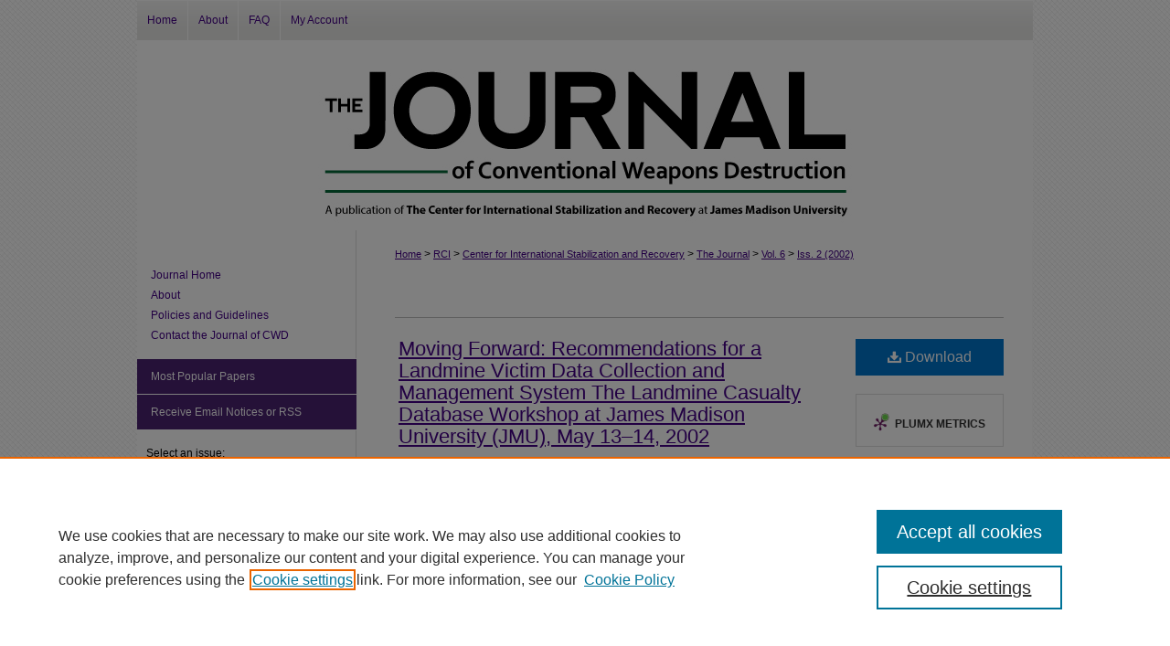

--- FILE ---
content_type: text/html; charset=UTF-8
request_url: https://commons.lib.jmu.edu/cisr-journal/vol6/iss2/27/
body_size: 8510
content:

<!DOCTYPE html>
<html lang="en">
<head><!-- inj yui3-seed: --><script type='text/javascript' src='//cdnjs.cloudflare.com/ajax/libs/yui/3.6.0/yui/yui-min.js'></script><script type='text/javascript' src='//ajax.googleapis.com/ajax/libs/jquery/1.10.2/jquery.min.js'></script><!-- Adobe Analytics --><script type='text/javascript' src='https://assets.adobedtm.com/4a848ae9611a/d0e96722185b/launch-d525bb0064d8.min.js'></script><script type='text/javascript' src=/assets/nr_browser_production.js></script>

<!-- def.1 -->
<meta charset="utf-8">
<meta name="viewport" content="width=device-width">
<title>
"Moving Forward: Recommendations for a Landmine Victim Data Collection and Management System The Landmine Casualty Database Workshop at James Madison University (JMU), May 13–14, 2002" by CISR JMU
</title>


<!-- FILE article_meta-tags.inc --><!-- FILE: /srv/sequoia/main/data/assets/site/article_meta-tags.inc -->
<meta itemprop="name" content="Moving Forward: Recommendations for a Landmine Victim Data Collection and Management System The Landmine Casualty Database Workshop at James Madison University (JMU), May 13–14, 2002">
<meta property="og:title" content="Moving Forward: Recommendations for a Landmine Victim Data Collection and Management System The Landmine Casualty Database Workshop at James Madison University (JMU), May 13–14, 2002">
<meta name="twitter:title" content="Moving Forward: Recommendations for a Landmine Victim Data Collection and Management System The Landmine Casualty Database Workshop at James Madison University (JMU), May 13–14, 2002">
<meta property="article:author" content="CISR JMU">
<meta name="author" content="CISR JMU">
<meta name="robots" content="noodp, noydir">
<meta name="description" content="After discussing ways to develop a systematic and accurate system for the collection of victim data on a global basis, participants developed three sets of recommendations that were presented to the global community.">
<meta itemprop="description" content="After discussing ways to develop a systematic and accurate system for the collection of victim data on a global basis, participants developed three sets of recommendations that were presented to the global community.">
<meta name="twitter:description" content="After discussing ways to develop a systematic and accurate system for the collection of victim data on a global basis, participants developed three sets of recommendations that were presented to the global community.">
<meta property="og:description" content="After discussing ways to develop a systematic and accurate system for the collection of victim data on a global basis, participants developed three sets of recommendations that were presented to the global community.">
<meta name="keywords" content="Journal, 6.2, 2002, Landmine, Victim assistance, Data, Collection, Management System, Casualty, Database, Workshop, James Madison University, JMU, May 13–14, 2002">
<meta name="bepress_citation_journal_title" content="The Journal of Conventional Weapons Destruction">
<meta name="bepress_citation_firstpage" content="27">
<meta name="bepress_citation_author" content="JMU, CISR">
<meta name="bepress_citation_author_institution" content="Center for International Stabilization and Recovery at JMU (CISR)">
<meta name="bepress_citation_title" content="Moving Forward: Recommendations for a Landmine Victim Data Collection and Management System The Landmine Casualty Database Workshop at James Madison University (JMU), May 13–14, 2002">
<meta name="bepress_citation_date" content="2002">
<meta name="bepress_citation_volume" content="6">
<meta name="bepress_citation_issue" content="2">
<!-- FILE: /srv/sequoia/main/data/assets/site/ir_download_link.inc -->
<!-- FILE: /srv/sequoia/main/data/assets/site/article_meta-tags.inc (cont) -->
<meta name="bepress_citation_pdf_url" content="https://commons.lib.jmu.edu/cgi/viewcontent.cgi?article=2551&amp;context=cisr-journal">
<meta name="bepress_citation_abstract_html_url" content="https://commons.lib.jmu.edu/cisr-journal/vol6/iss2/27">
<meta name="bepress_citation_issn" content="1533-9440">
<meta name="bepress_citation_online_date" content="2016/7/28">
<meta name="viewport" content="width=device-width">
<!-- Additional Twitter data -->
<meta name="twitter:card" content="summary">
<!-- Additional Open Graph data -->
<meta property="og:type" content="article">
<meta property="og:url" content="https://commons.lib.jmu.edu/cisr-journal/vol6/iss2/27">
<meta property="og:site_name" content="JMU Scholarly Commons">




<!-- FILE: article_meta-tags.inc (cont) -->
<meta name="bepress_is_article_cover_page" content="1">


<!-- sh.1 -->
<link rel="stylesheet" href="/cisr-journal/ir-journal-style.css" type="text/css" media="screen">
<link rel="alternate" type="application/rss+xml" title="Journal of ERW and Mine Action Newsfeed" href="/cisr-journal/recent.rss">
<link rel="shortcut icon" href="/favicon.ico" type="image/x-icon">

<link type="text/css" rel="stylesheet" href="/assets/floatbox/floatbox.css">
<script type="text/javascript" src="/assets/jsUtilities.js"></script>
<script type="text/javascript" src="/assets/footnoteLinks.js"></script>
<link rel="stylesheet" href="/ir-print.css" type="text/css" media="print">
<!--[if IE]>
<link rel="stylesheet" href="/ir-ie.css" type="text/css" media="screen">
<![endif]-->
<!-- end sh.1 -->
<link rel='stylesheet' type='text/css' href='//cdnjs.cloudflare.com/ajax/libs/cookieconsent2/3.0.3/cookieconsent.min.css'>




<script type="text/javascript">var pageData = {"page":{"environment":"prod","productName":"bpdg","language":"en","name":"ir_journal:volume:issue:article","businessUnit":"els:rp:st"},"visitor":{}};</script>

</head>
<body >
<!-- FILE /srv/sequoia/main/data/commons.lib.jmu.edu/assets/ir_journal/header.pregen --><!-- FILE: /srv/sequoia/main/data/commons.lib.jmu.edu/assets/ir_gtm.inc -->
<!-- Google Tag Manager -->
<noscript><iframe src="https://www.googletagmanager.com/ns.html?id=GTM-K6NX9QS" height="0" width="0" style="display:none;visibility:hidden"></iframe></noscript>
<script>(function(w,d,s,l,i){w[l]=w[l]||[];w[l].push({'gtm.start':
new Date().getTime(),event:'gtm.js'});var f=d.getElementsByTagName(s)[0],
j=d.createElement(s),dl=l!='dataLayer'?'&l='+l:'';j.async=true;j.src=
'https://www.googletagmanager.com/gtm.js?id='+i+dl;f.parentNode.insertBefore(j,f);
})(window,document,'script','dataLayer','GTM-K6NX9QS');</script>
<!-- End Google Tag Manager -->
<!-- FILE: /srv/sequoia/main/data/commons.lib.jmu.edu/assets/ir_journal/header.pregen (cont) -->


	<!-- FILE: /srv/sequoia/main/data/journals/commons.lib.jmu.edu/cisr-journal/assets/header_custom.inc --><!-- FILE: /srv/sequoia/main/data/assets/site/mobile_nav.inc --><!--[if !IE]>-->
<script src="/assets/scripts/dc-mobile/dc-responsive-nav.js"></script>

<header id="mobile-nav" class="nav-down device-fixed-height" style="visibility: hidden;">
  
  
  <nav class="nav-collapse">
    <ul>
      <li class="menu-item active device-fixed-width"><a href="https://commons.lib.jmu.edu" title="Home" data-scroll >Home</a></li>
      <li class="menu-item device-fixed-width"><a href="https://commons.lib.jmu.edu/do/search/advanced/" title="Search" data-scroll ><i class="icon-search"></i> Search</a></li>
      <li class="menu-item device-fixed-width"><a href="https://commons.lib.jmu.edu/communities.html" title="Browse" data-scroll >Browse Collections</a></li>
      <li class="menu-item device-fixed-width"><a href="/cgi/myaccount.cgi?context=" title="My Account" data-scroll >My Account</a></li>
      <li class="menu-item device-fixed-width"><a href="https://commons.lib.jmu.edu/about.html" title="About" data-scroll >About</a></li>
      <li class="menu-item device-fixed-width"><a href="https://network.bepress.com" title="Digital Commons Network" data-scroll ><img width="16" height="16" alt="DC Network" style="vertical-align:top;" src="/assets/md5images/8e240588cf8cd3a028768d4294acd7d3.png"> Digital Commons Network™</a></li>
    </ul>
  </nav>
</header>

<script src="/assets/scripts/dc-mobile/dc-mobile-nav.js"></script>
<!--<![endif]-->
<!-- FILE: /srv/sequoia/main/data/journals/commons.lib.jmu.edu/cisr-journal/assets/header_custom.inc (cont) -->
<!-- FILE: /srv/sequoia/main/data/commons.lib.jmu.edu/assets/ir_gtm.inc -->
<!-- Google Tag Manager -->
<noscript><iframe src="https://www.googletagmanager.com/ns.html?id=GTM-K6NX9QS" height="0" width="0" style="display:none;visibility:hidden"></iframe></noscript>
<script>(function(w,d,s,l,i){w[l]=w[l]||[];w[l].push({'gtm.start':
new Date().getTime(),event:'gtm.js'});var f=d.getElementsByTagName(s)[0],
j=d.createElement(s),dl=l!='dataLayer'?'&l='+l:'';j.async=true;j.src=
'https://www.googletagmanager.com/gtm.js?id='+i+dl;f.parentNode.insertBefore(j,f);
})(window,document,'script','dataLayer','GTM-K6NX9QS');</script>
<!-- End Google Tag Manager -->
<!-- FILE: /srv/sequoia/main/data/journals/commons.lib.jmu.edu/cisr-journal/assets/header_custom.inc (cont) -->

<div id="cisr-journal">
	<div id="container">
		<a href="#main" class="skiplink" accesskey="2" >Skip to main content</a>

			

			

			
				<div id="header">
					<div id="subheader">
						<!-- FILE: /srv/sequoia/main/data/assets/site/ir_navigation.inc --><div id="tabs" role="navigation" aria-label="Main"><ul><li id="tabone"><a href="https://commons.lib.jmu.edu" title="Home" ><span>Home</span></a></li><li id="tabtwo"><a href="https://commons.lib.jmu.edu/about.html" title="About" ><span>About</span></a></li><li id="tabthree"><a href="https://commons.lib.jmu.edu/faq.html" title="FAQ" ><span>FAQ</span></a></li><li id="tabfour"><a href="https://commons.lib.jmu.edu/cgi/myaccount.cgi?context=" title="My Account" ><span>My Account</span></a></li></ul></div>


<!-- FILE: /srv/sequoia/main/data/journals/commons.lib.jmu.edu/cisr-journal/assets/header_custom.inc (cont) -->
					</div>
					<!-- FILE: /srv/sequoia/main/data/assets/site/ir_journal/ir_logo.inc -->




	




<!-- FILE: /srv/sequoia/main/data/journals/commons.lib.jmu.edu/cisr-journal/assets/header_custom.inc (cont) -->
					<div id="pagetitle">
						
						
							<h1>
								<a href="https://commons.lib.jmu.edu/cisr-journal" title="The Journal of Conventional Weapons Destruction" >
										The Journal of Conventional Weapons Destruction
								</a>
							</h1>
						
					</div>
				</div>
			
			
		<div id="wrapper">
			<div id="content">
				<div id="main" class="text">
					
<!-- FILE: /srv/sequoia/main/data/assets/site/ir_journal/ir_breadcrumb.inc -->
	<ul id="pager">
		<li>&nbsp;</li>
		 
		<li>&nbsp;</li> 
		
	</ul>

<div class="crumbs" role="navigation" aria-label="Breadcrumb">
	<p>
		

		
		
		
			<a href="https://commons.lib.jmu.edu" class="ignore" >Home</a>
		
		
		
		
		
		
		
		
		 <span aria-hidden="true">&gt;</span> 
			<a href="https://commons.lib.jmu.edu/rci" class="ignore" >RCI</a>
		
		
		
		
		
		 <span aria-hidden="true">&gt;</span> 
			<a href="https://commons.lib.jmu.edu/cisr" class="ignore" >Center for International Stabilization and Recovery</a>
		
		
		
		
		
		 <span aria-hidden="true">&gt;</span> 
			<a href="https://commons.lib.jmu.edu/cisr-journal" class="ignore" >The Journal</a>
		
		
		
		 <span aria-hidden="true">&gt;</span> 
			<a href="https://commons.lib.jmu.edu/cisr-journal/vol6" class="ignore" >Vol. 6</a>
		
		
		
		
		
		
		 <span aria-hidden="true">&gt;</span> 
			<a href="https://commons.lib.jmu.edu/cisr-journal/vol6/iss2" class="ignore" >Iss. 2 (2002)</a>
		
		
		
		
		
	</p>
</div>

<div class="clear">&nbsp;</div>
<!-- FILE: /srv/sequoia/main/data/journals/commons.lib.jmu.edu/cisr-journal/assets/header_custom.inc (cont) -->


	<!-- FILE: /srv/sequoia/main/data/assets/site/ir_journal/volume/issue/ir_journal_logo.inc -->





 





<!-- FILE: /srv/sequoia/main/data/journals/commons.lib.jmu.edu/cisr-journal/assets/header_custom.inc (cont) -->

<!-- FILE: /srv/sequoia/main/data/commons.lib.jmu.edu/assets/ir_journal/header.pregen (cont) -->

<script type="text/javascript" src="/assets/floatbox/floatbox.js"></script>
<!-- FILE: /srv/sequoia/main/data/assets/site/ir_journal/article_info.inc --><!-- FILE: /srv/sequoia/main/data/assets/site/openurl.inc -->
<!-- FILE: /srv/sequoia/main/data/assets/site/ir_journal/article_info.inc (cont) -->
<!-- FILE: /srv/sequoia/main/data/assets/site/ir_download_link.inc -->
<!-- FILE: /srv/sequoia/main/data/assets/site/ir_journal/article_info.inc (cont) -->
<!-- FILE: /srv/sequoia/main/data/assets/site/ir_journal/ir_article_header.inc --><div id="sub">
<div id="alpha"><!-- FILE: /srv/sequoia/main/data/assets/site/ir_journal/article_info.inc (cont) --><div id='title' class='element'>
<h1><a href='https://commons.lib.jmu.edu/cgi/viewcontent.cgi?article=2551&amp;context=cisr-journal'>Moving Forward: Recommendations for a Landmine Victim Data Collection and Management System The Landmine Casualty Database Workshop at James Madison University (JMU), May 13–14, 2002</a></h1>
</div>
<div class='clear'></div>
<div id='authors' class='element'>
<h2 class='visually-hidden'>Authors</h2>
<p class="author"><a href='https://commons.lib.jmu.edu/do/search/?q=%28author%3A%22CISR%20JMU%22%20AND%20-bp_author_id%3A%5B%2A%20TO%20%2A%5D%29%20OR%20bp_author_id%3A%28%222b266b88-f6f4-422d-b68f-068dbb995d86%22%29&start=0&context=4384387'><strong>CISR JMU</strong>, <em>Center for International Stabilization and Recovery at JMU (CISR)</em></a><a rel="nofollow" href="https://network.bepress.com/api/follow/subscribe?user=M2FiNzcwYTY1N2E1NjNkYg%3D%3D&amp;institution=ZjMyYjE5NDhiNTBkODYwMA%3D%3D&amp;format=html" data-follow-set="user:M2FiNzcwYTY1N2E1NjNkYg== institution:ZjMyYjE5NDhiNTBkODYwMA==" title="Follow CISR JMU" class="btn followable">Follow</a><br />
</p></div>
<div class='clear'></div>
<div id='abstract' class='element'>
<h2 class='field-heading'>Abstract</h2>
<p>After discussing ways to develop a systematic and accurate system for the collection of victim data on a global basis, participants developed three sets of recommendations that were presented to the global community.</p>
</div>
<div class='clear'></div>
<div id='recommended_citation' class='element'>
<h2 class='field-heading'>Recommended Citation</h2>
<!-- FILE: /srv/sequoia/main/data/journals/commons.lib.jmu.edu/cisr-journal/assets/ir_citation.inc -->
<p class="citation">
    JMU, CISR
        (2002)
    "Moving Forward: Recommendations for a Landmine Victim Data Collection and Management System The Landmine Casualty Database Workshop at James Madison University (JMU), May 13–14, 2002,"
    <em>
Journal of Mine Action
</em>: Vol. 6
    :
        Iss.
        2
    , Article 27.
    <br>
    Available at:
        https://commons.lib.jmu.edu/cisr-journal/vol6/iss2/27
</p>
<!-- FILE: /srv/sequoia/main/data/assets/site/ir_journal/article_info.inc (cont) --></div>
<div class='clear'></div>
</div>
    </div>
    <div id='beta_7-3'>
<!-- FILE: /srv/sequoia/main/data/assets/site/info_box_7_3.inc --><!-- FILE: /srv/sequoia/main/data/assets/site/openurl.inc -->
<!-- FILE: /srv/sequoia/main/data/assets/site/info_box_7_3.inc (cont) -->
<!-- FILE: /srv/sequoia/main/data/assets/site/ir_download_link.inc -->
<!-- FILE: /srv/sequoia/main/data/assets/site/info_box_7_3.inc (cont) -->
	<!-- FILE: /srv/sequoia/main/data/assets/site/info_box_download_button.inc --><div class="aside download-button">
      <a id="pdf" class="btn" href="https://commons.lib.jmu.edu/cgi/viewcontent.cgi?article=2551&amp;context=cisr-journal" title="PDF (158&nbsp;KB) opens in new window" target="_blank" > 
    	<i class="icon-download-alt" aria-hidden="true"></i>
        Download
      </a>
</div>
<!-- FILE: /srv/sequoia/main/data/assets/site/info_box_7_3.inc (cont) -->
	<!-- FILE: /srv/sequoia/main/data/assets/site/info_box_embargo.inc -->
<!-- FILE: /srv/sequoia/main/data/assets/site/info_box_7_3.inc (cont) -->
<!-- FILE: /srv/sequoia/main/data/assets/site/info_box_custom_upper.inc -->
<!-- FILE: /srv/sequoia/main/data/assets/site/info_box_7_3.inc (cont) -->
<!-- FILE: /srv/sequoia/main/data/assets/site/info_box_openurl.inc -->
<!-- FILE: /srv/sequoia/main/data/assets/site/info_box_7_3.inc (cont) -->
<!-- FILE: /srv/sequoia/main/data/assets/site/info_box_article_metrics.inc -->
<div id="article-stats" class="aside hidden">
    <p class="article-downloads-wrapper hidden"><span id="article-downloads"></span> DOWNLOADS</p>
    <p class="article-stats-date hidden">Since July 28, 2016</p>
    <p class="article-plum-metrics">
        <a href="https://plu.mx/plum/a/?repo_url=https://commons.lib.jmu.edu/cisr-journal/vol6/iss2/27" class="plumx-plum-print-popup plum-bigben-theme" data-badge="true" data-hide-when-empty="true" ></a>
    </p>
</div>
<script type="text/javascript" src="//cdn.plu.mx/widget-popup.js"></script>
<!-- Article Download Counts -->
<script type="text/javascript" src="/assets/scripts/article-downloads.pack.js"></script>
<script type="text/javascript">
    insertDownloads(8891913);
</script>
<!-- Add border to Plum badge & download counts when visible -->
<script>
// bind to event when PlumX widget loads
jQuery('body').bind('plum:widget-load', function(e){
// if Plum badge is visible
  if (jQuery('.PlumX-Popup').length) {
// remove 'hidden' class
  jQuery('#article-stats').removeClass('hidden');
  jQuery('.article-stats-date').addClass('plum-border');
  }
});
// bind to event when page loads
jQuery(window).bind('load',function(e){
// if DC downloads are visible
  if (jQuery('#article-downloads').text().length > 0) {
// add border to aside
  jQuery('#article-stats').removeClass('hidden');
  }
});
</script>
<!-- Adobe Analytics: Download Click Tracker -->
<script>
$(function() {
  // Download button click event tracker for PDFs
  $(".aside.download-button").on("click", "a#pdf", function(event) {
    pageDataTracker.trackEvent('navigationClick', {
      link: {
          location: 'aside download-button',
          name: 'pdf'
      }
    });
  });
  // Download button click event tracker for native files
  $(".aside.download-button").on("click", "a#native", function(event) {
    pageDataTracker.trackEvent('navigationClick', {
        link: {
            location: 'aside download-button',
            name: 'native'
        }
     });
  });
});
</script>
<!-- FILE: /srv/sequoia/main/data/assets/site/info_box_7_3.inc (cont) -->
	<!-- FILE: /srv/sequoia/main/data/assets/site/info_box_disciplines.inc -->
	<div id="beta-disciplines" class="aside">
		<h4>Included in</h4>
	<p>
					<a href="https://network.bepress.com/hgg/discipline/394" title="Defense and Security Studies Commons" >Defense and Security Studies Commons</a>, 
					<a href="https://network.bepress.com/hgg/discipline/1321" title="Emergency and Disaster Management Commons" >Emergency and Disaster Management Commons</a>, 
					<a href="https://network.bepress.com/hgg/discipline/403" title="Other Public Affairs, Public Policy and Public Administration Commons" >Other Public Affairs, Public Policy and Public Administration Commons</a>, 
					<a href="https://network.bepress.com/hgg/discipline/397" title="Peace and Conflict Studies Commons" >Peace and Conflict Studies Commons</a>
	</p>
	</div>
<!-- FILE: /srv/sequoia/main/data/assets/site/info_box_7_3.inc (cont) -->
<!-- FILE: /srv/sequoia/main/data/assets/site/bookmark_widget.inc -->
<div id="share" class="aside">
<h2>Share</h2>
	<div class="a2a_kit a2a_kit_size_24 a2a_default_style">
    	<a class="a2a_button_facebook"></a>
    	<a class="a2a_button_linkedin"></a>
		<a class="a2a_button_whatsapp"></a>
		<a class="a2a_button_email"></a>
    	<a class="a2a_dd"></a>
    	<script async src="https://static.addtoany.com/menu/page.js"></script>
	</div>
</div>
<!-- FILE: /srv/sequoia/main/data/assets/site/info_box_7_3.inc (cont) -->
<!-- FILE: /srv/sequoia/main/data/assets/site/info_box_geolocate.inc --><!-- FILE: /srv/sequoia/main/data/assets/site/ir_geolocate_enabled_and_displayed.inc -->
<!-- FILE: /srv/sequoia/main/data/assets/site/info_box_geolocate.inc (cont) -->
<!-- FILE: /srv/sequoia/main/data/assets/site/info_box_7_3.inc (cont) -->
	<!-- FILE: /srv/sequoia/main/data/assets/site/zotero_coins.inc -->
<span class="Z3988" title="ctx_ver=Z39.88-2004&amp;rft_val_fmt=info%3Aofi%2Ffmt%3Akev%3Amtx%3Ajournal&amp;rft_id=https%3A%2F%2Fcommons.lib.jmu.edu%2Fcisr-journal%2Fvol6%2Fiss2%2F27&amp;rft.atitle=Moving%20Forward%3A%20Recommendations%20for%20a%20Landmine%20Victim%20Data%20Collection%20and%20Management%20System%20The%20Landmine%20Casualty%20Database%20Workshop%20at%20James%20Madison%20University%20%28JMU%29%2C%20May%2013%E2%80%9314%2C%202002&amp;rft.aufirst=CISR&amp;rft.aulast=JMU&amp;rft.jtitle=The%20Journal%20of%20Conventional%20Weapons%20Destruction&amp;rft.volume=6&amp;rft.issue=2&amp;rft.issn=1533-9440&amp;rft.date=2002-08-01">COinS</span>
<!-- FILE: /srv/sequoia/main/data/assets/site/info_box_7_3.inc (cont) -->
<!-- FILE: /srv/sequoia/main/data/assets/site/info_box_custom_lower.inc -->
<!-- FILE: /srv/sequoia/main/data/assets/site/info_box_7_3.inc (cont) -->
<!-- FILE: /srv/sequoia/main/data/assets/site/ir_journal/article_info.inc (cont) --></div>
<div class='clear'>&nbsp;</div>
<!-- FILE: /srv/sequoia/main/data/assets/site/ir_journal/ir_article_custom_fields.inc -->
<!-- FILE: /srv/sequoia/main/data/assets/site/ir_journal/article_info.inc (cont) -->
	<!-- FILE: /srv/sequoia/main/data/assets/site/ir_display_pdf.inc -->
<div class='clear'>&nbsp;</div>
<div id="display-pdf">
   <object type='application/pdf' data='https://commons.lib.jmu.edu/cgi/viewcontent.cgi?article=2551&amp;context=cisr-journal#toolbar=0&amp;navpanes=0&amp;scrollbar=1' width='660' height='460'>
      <div id="message">
<p>To view the content in your browser, please <a href="https://get.adobe.com/reader/" title="Adobe - Adobe Reader download" >download Adobe Reader</a> or, alternately, <br>
you may <a href="https://commons.lib.jmu.edu/cgi/viewcontent.cgi?article=2551&amp;context=cisr-journal" >Download</a> the file to your hard drive.</p>
 <p> NOTE: The latest versions of Adobe Reader do not support viewing <acronym title="Portable Document Format">PDF</acronym> files within Firefox on Mac OS and if you are using a modern (Intel) Mac, there is no official plugin for viewing <acronym title="Portable Document Format">PDF</acronym> files within the browser window.  </p>
   </object>
</div>
<div class='clear'>&nbsp;</div>
<!-- FILE: /srv/sequoia/main/data/assets/site/ir_journal/article_info.inc (cont) -->
<!-- FILE: /srv/sequoia/main/data/assets/site/ir_journal/volume/issue/article/index.html (cont) --> 

<!-- FILE /srv/sequoia/main/data/assets/site/ir_journal/footer.pregen -->

	<!-- FILE: /srv/sequoia/main/data/assets/site/ir_journal/footer_custom_7_8.inc -->				</div>

<div class="verticalalign">&nbsp;</div>
<div class="clear">&nbsp;</div>

			</div>

				<div id="sidebar">
					<!-- FILE: /srv/sequoia/main/data/assets/site/ir_journal/ir_journal_sidebar_7_8.inc -->

	<!-- FILE: /srv/sequoia/main/data/assets/site/ir_journal/ir_journal_sidebar_links_7_8.inc --><ul class="sb-custom-journal">
	<li class="sb-home">
		<a href="https://commons.lib.jmu.edu/cisr-journal" title="The Journal of Conventional Weapons Destruction" accesskey="1" >
				Journal Home
		</a>
	</li>
		<li class="sb-about">
			<a href="https://commons.lib.jmu.edu/cisr-journal/about.html" >
				About
			</a>
		</li>
		<li class="sb-policies">
			<a href="https://commons.lib.jmu.edu/cisr-journal/policies.html" >
				Policies and Guidelines
			</a>
		</li>
		<li class="sb-contact">
			<a href="https://commons.lib.jmu.edu/cisr-journal/contact.html" >
				Contact the Journal of CWD
			</a>
		</li>
</ul><!-- FILE: /srv/sequoia/main/data/assets/site/ir_journal/ir_journal_sidebar_7_8.inc (cont) -->
		<!-- FILE: /srv/sequoia/main/data/assets/site/urc_badge.inc -->
<!-- FILE: /srv/sequoia/main/data/assets/site/ir_journal/ir_journal_sidebar_7_8.inc (cont) -->
	<!-- FILE: /srv/sequoia/main/data/assets/site/ir_journal/ir_journal_navcontainer_7_8.inc --><div id="navcontainer">
	<ul id="navlist">
			<li class="sb-popular">
				<a href="https://commons.lib.jmu.edu/cisr-journal/topdownloads.html" title="View the top downloaded papers" >
						Most Popular Papers
				</a>
			</li>
			<li class="sb-rss">
				<a href="https://commons.lib.jmu.edu/cisr-journal/announcements.html" title="Receive notifications of new content" >
					Receive Email Notices or RSS
				</a>
			</li>
	</ul>
<!-- FILE: /srv/sequoia/main/data/assets/site/ir_journal/ir_journal_special_issue_7_8.inc -->
<!-- FILE: /srv/sequoia/main/data/assets/site/ir_journal/ir_journal_navcontainer_7_8.inc (cont) -->
</div><!-- FILE: /srv/sequoia/main/data/assets/site/ir_journal/ir_journal_sidebar_7_8.inc (cont) -->
	<!-- FILE: /srv/sequoia/main/data/assets/site/ir_journal/ir_journal_sidebar_search_7_8.inc --><div class="sidebar-search">
	<form method="post" action="https://commons.lib.jmu.edu/cgi/redirect.cgi" id="browse">
		<label for="url">
			Select an issue:
		</label>
			<br>
		<!-- FILE: /srv/sequoia/main/data/assets/site/ir_journal/ir_journal_volume_issue_popup_7_8.inc --><div>
	<span class="border">
								<select name="url" id="url">
							<option value="https://commons.lib.jmu.edu/cisr-journal/all_issues.html">
								All Issues
							</option>
										<option value="https://commons.lib.jmu.edu/cisr-journal/vol28/iss3">
											Vol. 28, 
											Iss. 3
										</option>
										<option value="https://commons.lib.jmu.edu/cisr-journal/vol28/iss2">
											Vol. 28, 
											Iss. 2
										</option>
										<option value="https://commons.lib.jmu.edu/cisr-journal/vol28/iss1">
											Vol. 28, 
											Iss. 1
										</option>
										<option value="https://commons.lib.jmu.edu/cisr-journal/vol27/iss3">
											Vol. 27, 
											Iss. 3
										</option>
										<option value="https://commons.lib.jmu.edu/cisr-journal/vol27/iss2">
											Vol. 27, 
											Iss. 2
										</option>
										<option value="https://commons.lib.jmu.edu/cisr-journal/vol27/iss1">
											Vol. 27, 
											Iss. 1
										</option>
										<option value="https://commons.lib.jmu.edu/cisr-journal/vol26/iss1">
											Vol. 26, 
											Iss. 1
										</option>
										<option value="https://commons.lib.jmu.edu/cisr-journal/vol25/iss3">
											Vol. 25, 
											Iss. 3
										</option>
										<option value="https://commons.lib.jmu.edu/cisr-journal/vol25/iss2">
											Vol. 25, 
											Iss. 2
										</option>
										<option value="https://commons.lib.jmu.edu/cisr-journal/vol25/iss1">
											Vol. 25, 
											Iss. 1
										</option>
										<option value="https://commons.lib.jmu.edu/cisr-journal/vol24/iss2">
											Vol. 24, 
											Iss. 2
										</option>
										<option value="https://commons.lib.jmu.edu/cisr-journal/vol24/iss1">
											Vol. 24, 
											Iss. 1
										</option>
										<option value="https://commons.lib.jmu.edu/cisr-journal/vol23/iss3">
											Vol. 23, 
											Iss. 3
										</option>
										<option value="https://commons.lib.jmu.edu/cisr-journal/vol23/iss2">
											Vol. 23, 
											Iss. 2
										</option>
										<option value="https://commons.lib.jmu.edu/cisr-journal/vol23/iss1">
											Vol. 23, 
											Iss. 1
										</option>
										<option value="https://commons.lib.jmu.edu/cisr-journal/vol22/iss3">
											Vol. 22, 
											Iss. 3
										</option>
										<option value="https://commons.lib.jmu.edu/cisr-journal/vol22/iss2">
											Vol. 22, 
											Iss. 2
										</option>
										<option value="https://commons.lib.jmu.edu/cisr-journal/vol22/iss1">
											Vol. 22, 
											Iss. 1
										</option>
										<option value="https://commons.lib.jmu.edu/cisr-journal/vol21/iss3">
											Vol. 21, 
											Iss. 3
										</option>
										<option value="https://commons.lib.jmu.edu/cisr-journal/vol21/iss2">
											Vol. 21, 
											Iss. 2
										</option>
										<option value="https://commons.lib.jmu.edu/cisr-journal/vol21/iss1">
											Vol. 21, 
											Iss. 1
										</option>
										<option value="https://commons.lib.jmu.edu/cisr-journal/vol20/iss3">
											Vol. 20, 
											Iss. 3
										</option>
										<option value="https://commons.lib.jmu.edu/cisr-journal/vol20/iss2">
											Vol. 20, 
											Iss. 2
										</option>
										<option value="https://commons.lib.jmu.edu/cisr-journal/vol20/iss1">
											Vol. 20, 
											Iss. 1
										</option>
										<option value="https://commons.lib.jmu.edu/cisr-journal/vol19/iss3">
											Vol. 19, 
											Iss. 3
										</option>
										<option value="https://commons.lib.jmu.edu/cisr-journal/vol19/iss2">
											Vol. 19, 
											Iss. 2
										</option>
										<option value="https://commons.lib.jmu.edu/cisr-journal/vol19/iss1">
											Vol. 19, 
											Iss. 1
										</option>
										<option value="https://commons.lib.jmu.edu/cisr-journal/vol18/iss3">
											Vol. 18, 
											Iss. 3
										</option>
										<option value="https://commons.lib.jmu.edu/cisr-journal/vol18/iss2">
											Vol. 18, 
											Iss. 2
										</option>
										<option value="https://commons.lib.jmu.edu/cisr-journal/vol18/iss1">
											Vol. 18, 
											Iss. 1
										</option>
										<option value="https://commons.lib.jmu.edu/cisr-journal/vol17/iss3">
											Vol. 17, 
											Iss. 3
										</option>
										<option value="https://commons.lib.jmu.edu/cisr-journal/vol17/iss2">
											Vol. 17, 
											Iss. 2
										</option>
										<option value="https://commons.lib.jmu.edu/cisr-journal/vol17/iss1">
											Vol. 17, 
											Iss. 1
										</option>
										<option value="https://commons.lib.jmu.edu/cisr-journal/vol16/iss3">
											Vol. 16, 
											Iss. 3
										</option>
										<option value="https://commons.lib.jmu.edu/cisr-journal/vol16/iss2">
											Vol. 16, 
											Iss. 2
										</option>
										<option value="https://commons.lib.jmu.edu/cisr-journal/vol16/iss1">
											Vol. 16, 
											Iss. 1
										</option>
										<option value="https://commons.lib.jmu.edu/cisr-journal/vol15/iss3">
											Vol. 15, 
											Iss. 3
										</option>
										<option value="https://commons.lib.jmu.edu/cisr-journal/vol15/iss2">
											Vol. 15, 
											Iss. 2
										</option>
										<option value="https://commons.lib.jmu.edu/cisr-journal/vol15/iss1">
											Vol. 15, 
											Iss. 1
										</option>
										<option value="https://commons.lib.jmu.edu/cisr-journal/vol14/iss3">
											Vol. 14, 
											Iss. 3
										</option>
										<option value="https://commons.lib.jmu.edu/cisr-journal/vol14/iss2">
											Vol. 14, 
											Iss. 2
										</option>
										<option value="https://commons.lib.jmu.edu/cisr-journal/vol14/iss1">
											Vol. 14, 
											Iss. 1
										</option>
										<option value="https://commons.lib.jmu.edu/cisr-journal/vol13/iss3">
											Vol. 13, 
											Iss. 3
										</option>
										<option value="https://commons.lib.jmu.edu/cisr-journal/vol13/iss2">
											Vol. 13, 
											Iss. 2
										</option>
										<option value="https://commons.lib.jmu.edu/cisr-journal/vol13/iss1">
											Vol. 13, 
											Iss. 1
										</option>
										<option value="https://commons.lib.jmu.edu/cisr-journal/vol12/iss2">
											Vol. 12, 
											Iss. 2
										</option>
										<option value="https://commons.lib.jmu.edu/cisr-journal/vol12/iss1">
											Vol. 12, 
											Iss. 1
										</option>
										<option value="https://commons.lib.jmu.edu/cisr-journal/vol11/iss2">
											Vol. 11, 
											Iss. 2
										</option>
										<option value="https://commons.lib.jmu.edu/cisr-journal/vol11/iss1">
											Vol. 11, 
											Iss. 1
										</option>
										<option value="https://commons.lib.jmu.edu/cisr-journal/vol10/iss2">
											Vol. 10, 
											Iss. 2
										</option>
										<option value="https://commons.lib.jmu.edu/cisr-journal/vol10/iss1">
											Vol. 10, 
											Iss. 1
										</option>
										<option value="https://commons.lib.jmu.edu/cisr-journal/vol9/iss2">
											Vol. 9, 
											Iss. 2
										</option>
										<option value="https://commons.lib.jmu.edu/cisr-journal/vol9/iss1">
											Vol. 9, 
											Iss. 1
										</option>
										<option value="https://commons.lib.jmu.edu/cisr-journal/vol8/iss2">
											Vol. 8, 
											Iss. 2
										</option>
										<option value="https://commons.lib.jmu.edu/cisr-journal/vol8/iss1">
											Vol. 8, 
											Iss. 1
										</option>
										<option value="https://commons.lib.jmu.edu/cisr-journal/vol7/iss3">
											Vol. 7, 
											Iss. 3
										</option>
										<option value="https://commons.lib.jmu.edu/cisr-journal/vol7/iss2">
											Vol. 7, 
											Iss. 2
										</option>
										<option value="https://commons.lib.jmu.edu/cisr-journal/vol7/iss1">
											Vol. 7, 
											Iss. 1
										</option>
										<option value="https://commons.lib.jmu.edu/cisr-journal/vol6/iss3">
											Vol. 6, 
											Iss. 3
										</option>
										<option value="https://commons.lib.jmu.edu/cisr-journal/vol6/iss2">
											Vol. 6, 
											Iss. 2
										</option>
										<option value="https://commons.lib.jmu.edu/cisr-journal/vol6/iss1">
											Vol. 6, 
											Iss. 1
										</option>
										<option value="https://commons.lib.jmu.edu/cisr-journal/vol5/iss3">
											Vol. 5, 
											Iss. 3
										</option>
										<option value="https://commons.lib.jmu.edu/cisr-journal/vol5/iss2">
											Vol. 5, 
											Iss. 2
										</option>
										<option value="https://commons.lib.jmu.edu/cisr-journal/vol5/iss1">
											Vol. 5, 
											Iss. 1
										</option>
										<option value="https://commons.lib.jmu.edu/cisr-journal/vol4/iss3">
											Vol. 4, 
											Iss. 3
										</option>
										<option value="https://commons.lib.jmu.edu/cisr-journal/vol4/iss2">
											Vol. 4, 
											Iss. 2
										</option>
										<option value="https://commons.lib.jmu.edu/cisr-journal/vol4/iss1">
											Vol. 4, 
											Iss. 1
										</option>
										<option value="https://commons.lib.jmu.edu/cisr-journal/vol3/iss3">
											Vol. 3, 
											Iss. 3
										</option>
										<option value="https://commons.lib.jmu.edu/cisr-journal/vol3/iss2">
											Vol. 3, 
											Iss. 2
										</option>
										<option value="https://commons.lib.jmu.edu/cisr-journal/vol3/iss1">
											Vol. 3, 
											Iss. 1
										</option>
										<option value="https://commons.lib.jmu.edu/cisr-journal/vol2/iss3">
											Vol. 2, 
											Iss. 3
										</option>
										<option value="https://commons.lib.jmu.edu/cisr-journal/vol2/iss2">
											Vol. 2, 
											Iss. 2
										</option>
										<option value="https://commons.lib.jmu.edu/cisr-journal/vol2/iss1">
											Vol. 2, 
											Iss. 1
										</option>
										<option value="https://commons.lib.jmu.edu/cisr-journal/vol1/iss1">
											Vol. 1, 
											Iss. 1
										</option>
						</select>
		<input type="submit" value="Browse" class="searchbutton" style="font-size:11px;">
	</span>
</div>
<!-- FILE: /srv/sequoia/main/data/assets/site/ir_journal/ir_journal_sidebar_search_7_8.inc (cont) -->
			<div style="clear:left;">&nbsp;</div>
	</form>
	<!-- FILE: /srv/sequoia/main/data/assets/site/ir_sidebar_search_7_8.inc --><h2>Search</h2>
<form method='get' action='https://commons.lib.jmu.edu/do/search/' id="sidebar-search">
	<label for="search" accesskey="4">
		Enter search terms:
	</label>
		<div>
			<span class="border">
				<input type="text" name='q' class="search" id="search">
			</span> 
			<input type="submit" value="Search" class="searchbutton" style="font-size:11px;">
		</div>
	<label for="context" class="visually-hidden">
		Select context to search:
	</label> 
		<div>
			<span class="border">
				<select name="fq" id="context">
						<option value='virtual_ancestor_link:"https://commons.lib.jmu.edu/cisr-journal"'>in this journal</option>
					<option value='virtual_ancestor_link:"https://commons.lib.jmu.edu"'>in this repository</option>
					<option value='virtual_ancestor_link:"http:/"'>across all repositories</option>
				</select>
			</span>
		</div>
</form>
<p class="advanced">
		<a href="https://commons.lib.jmu.edu/do/search/advanced/?fq=virtual_ancestor_link:%22https://commons.lib.jmu.edu/cisr-journal%22" >
			Advanced Search
		</a>
</p>
<!-- FILE: /srv/sequoia/main/data/assets/site/ir_journal/ir_journal_sidebar_search_7_8.inc (cont) -->
</div>
<!-- FILE: /srv/sequoia/main/data/assets/site/ir_journal/ir_journal_sidebar_7_8.inc (cont) -->
	<!-- FILE: /srv/sequoia/main/data/journals/commons.lib.jmu.edu/cisr-journal/assets/ir_journal_issn_7_8.inc -->
	<div id="issn">
		<p class="sb-issn">ISSN: 1533-9440</p>
		<p class="sb-extra-issn">1533-6905</p>
		<p class="sb-extra-issn">2154-1469</p>
		<p class="sb-extra-issn">2154-1485</p>
		<p class="sb-extra-issn">2469-7575</p>
		<p class="sb-extra-issn">2469-7605</p>
	</div>
	<div class="clear">&nbsp;</div>
<!-- FILE: /srv/sequoia/main/data/assets/site/ir_journal/ir_journal_sidebar_7_8.inc (cont) -->
	<!-- FILE: /srv/sequoia/main/data/assets/site/ir_journal/ir_journal_custom_lower_7_8.inc --><!-- FILE: /srv/sequoia/main/data/assets/site/ir_journal/ir_journal_sidebar_7_8.inc (cont) -->
	<!-- FILE: /srv/sequoia/main/data/assets/site/ir_journal/ir_custom_sidebar_images.inc --><!-- FILE: /srv/sequoia/main/data/assets/site/ir_journal/ir_journal_sidebar_7_8.inc (cont) -->
	<!-- FILE: /srv/sequoia/main/data/assets/site/ir_sidebar_geolocate.inc --><!-- FILE: /srv/sequoia/main/data/assets/site/ir_geolocate_enabled_and_displayed.inc -->
<!-- FILE: /srv/sequoia/main/data/assets/site/ir_sidebar_geolocate.inc (cont) -->
<!-- FILE: /srv/sequoia/main/data/assets/site/ir_journal/ir_journal_sidebar_7_8.inc (cont) -->
	<!-- FILE: /srv/sequoia/main/data/assets/site/ir_journal/ir_journal_custom_lowest_7_8.inc --><!-- FILE: /srv/sequoia/main/data/assets/site/ir_journal/ir_journal_sidebar_7_8.inc (cont) -->

<!-- FILE: /srv/sequoia/main/data/assets/site/ir_journal/footer_custom_7_8.inc (cont) -->
						<div class="verticalalign">&nbsp;</div>
				</div>

		</div>

			<!-- FILE: /srv/sequoia/main/data/assets/site/ir_journal/ir_journal_footer_content.inc --><div id="footer" role="contentinfo">
<!-- FILE: /srv/sequoia/main/data/assets/site/ir_bepress_logo.inc --><div id="bepress">

<a href="https://www.elsevier.com/solutions/digital-commons" title="Elsevier - Digital Commons" >
	<em>Elsevier - Digital Commons</em>
</a>

</div>
<!-- FILE: /srv/sequoia/main/data/assets/site/ir_journal/ir_journal_footer_content.inc (cont) -->
    <p>
        <a href="https://commons.lib.jmu.edu" title="Home page" accesskey="1" >Home</a> | 
        <a href="https://commons.lib.jmu.edu/about.html" title="About" >About</a> | 
        <a href="https://commons.lib.jmu.edu/faq.html" title="FAQ" >FAQ</a> | 
        <a href="/cgi/myaccount.cgi?context=" title="My Account Page" accesskey="3" >My Account</a> | 
        <a href="https://commons.lib.jmu.edu/accessibility.html" title="Accessibility Statement" accesskey="0" >Accessibility Statement</a>
    </p>
    <p>
	
	
		<a class="secondary-link" href="https://www.bepress.com/privacy" title="Privacy Policy" >Privacy</a>
	
		<a class="secondary-link" href="https://www.bepress.com/copyright" title="Copyright Policy" >Copyright</a>	
    </p> 
</div>
<!-- FILE: /srv/sequoia/main/data/assets/site/ir_journal/footer_custom_7_8.inc (cont) -->

	</div>
</div>


<!-- FILE: /srv/sequoia/main/data/commons.lib.jmu.edu/assets/ir_analytics.inc -->
<!-- FILE: /srv/sequoia/main/data/assets/site/ir_journal/footer_custom_7_8.inc (cont) -->

<!-- FILE: /srv/sequoia/main/data/assets/site/ir_journal/footer.pregen (cont) -->
<script type='text/javascript' src='/assets/scripts/bpbootstrap-20160726.pack.js'></script><script type='text/javascript'>BPBootstrap.init({appendCookie:''})</script></body></html>
